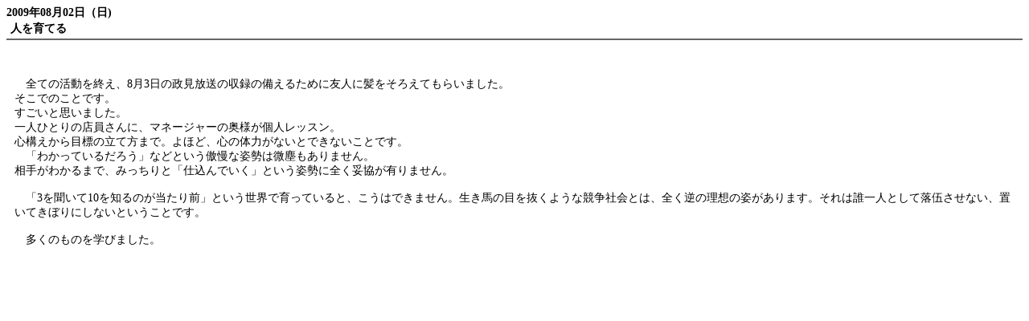

--- FILE ---
content_type: text/html
request_url: http://haraguti.com/diary/dcontents631.html
body_size: 1321
content:
<meta http-equiv="Content-Type" content="text/html; charset=utf-8" />
<link href="css/style_diary.css" rel="stylesheet" type="text/css" />
<div id ="detail_date">2009年08月02日（日)</div>
<div id="detail_title">人を育てる</div><br />
<div id="flash2">　</div>			
<div id="contentstd">　全ての活動を終え、8月3日の政見放送の収録の備えるために友人に髪をそろえてもらいました。<br />
そこでのことです。<br />
すごいと思いました。<br />
一人ひとりの店員さんに、マネージャーの奥様が個人レッスン。<br />
心構えから目標の立て方まで。よほど、心の体力がないとできないことです。<br />
　「わかっているだろう」などという傲慢な姿勢は微塵もありません。<br />
相手がわかるまで、みっちりと「仕込んでいく」という姿勢に全く妥協が有りません。<br />
<br />
　「3を聞いて10を知るのが当たり前」という世界で育っていると、こうはできません。生き馬の目を抜くような競争社会とは、全く逆の理想の姿があります。それは誰一人として落伍させない、置いてきぼりにしないということです。<br />
<br />
　多くのものを学びました。 </div>



--- FILE ---
content_type: text/css
request_url: http://haraguti.com/diary/css/style_diary.css
body_size: 2901
content:
@charset "utf-8";
a:link {
	text-decoration: none;
	color: #000000;
}
a:visited {
	text-decoration: none;
	color: #000000;
}
a:hover {
	color: #990000;
	text-decoration: none;
}
a:active {
	text-decoration: none;
	color: #000000;
}
#input {
	width: 780px;
	clear: both;
	padding-top: 10px;
	padding-right: 0px;
	padding-bottom: 10px;
	padding-left: 0px;
	border-top-width: 1px;
	border-top-style: solid;
	border-top-color: 669900;
}
#date {
	text-align: center;
	vertical-align: middle;
	width: 200px;
	font-weight: normal;
	margin: 0px;
	padding: 0px;
	height: 700px;
	overflow: auto;
	float: left;
	overflow-x: hidden;
}

#diary_title {
	margin: 0px;
	padding: 0px;
	background-image: url(../image/diaryline.gif);
	background-repeat: repeat-x;
	background-position: 0px 0px;
	height: 60px;
	width: 780px;
}

.hover {
	color: #FFFFFF;
	background-color: #666666;
	cursor: pointer;
}

#datetd {
	font-size: 0.9em;
	font-weight: normal;
	line-height: 22px;
	margin: 0px;
	width: 200px;
	height: 24px;
	border-bottom-width: 1px;
	border-bottom-style: solid;
	border-bottom-color: #333333;
	overflow: hidden;
	font-family: "ＭＳ Ｐゴシック", Osaka, "ヒラギノ角ゴ Pro W3";
	text-align: left;
	padding-top: 0px;
	padding-right: 0px;
	padding-bottom: 0px;
	padding-left: 5px;
	vertical-align: middle;
}
#detail {
	float: right;
	text-align: left;
	vertical-align: middle;
	padding: 0px;
	clear: none;
	margin: 0px;
	width: 579px;
	border-left-width: 0px;
	border-top-width: 0px;
	border-right-width: 0px;
	border-bottom-width: 0px;
	height: 700px;
}
#image {
	padding: 10px;
	clear: none;
	float: left;
}
#detail_title {
	font-family: "ＭＳ Ｐゴシック", Osaka, "ヒラギノ角ゴ Pro W3", "メイリオ";
	font-size: 0.9em;
	line-height: 1.1em;
	font-weight: bold;
	border-bottom-width: 2px;
	border-bottom-style: solid;
	border-bottom-color: #666666;
	margin: 0px;
	padding: 5px;
}
#detail_date {
	font-family: "ＭＳ Ｐゴシック", Osaka, "ヒラギノ角ゴ Pro W3";
	font-size: .9em;
	line-height: 1.1em;
	font-weight: bold;
}


#titletd {
	font-size: 14px;
	padding: 5px;
	width: auto;
	height: auto;
	background-color: #CCCCCC;
}
#contentstd {
	font-family: "ＭＳ Ｐゴシック", Osaka, "ヒラギノ角ゴ Pro W3";
	font-size: 14px;
	font-weight: normal;
	margin: 5px;
	padding: 5px;
}
#readericon    {
	border: 1px solid #666666;
}
.siryo    {
	font-family: "ＭＳ Ｐゴシック", Osaka, "ヒラギノ角ゴ Pro W3";
	font-size: 0.8em;
	line-height: 1.1em;
	color: #333333;
	text-decoration: none;
}
#input {
	background-color: #FFFFFF;
	height: 30px;
	width: 140px;
	border-top-width: 0px;
	border-right-width: 0px;
	border-bottom-width: 0px;
	border-left-width: 0px;
	text-align: left;
	font-family: "ＭＳ Ｐゴシック", Osaka, "ヒラギノ角ゴ Pro W3";
	font-size: 0.9em;
	line-height: 24px;
	cursor: pointer;
}
#con {
	text-align: left;
	padding: 10px;
}
